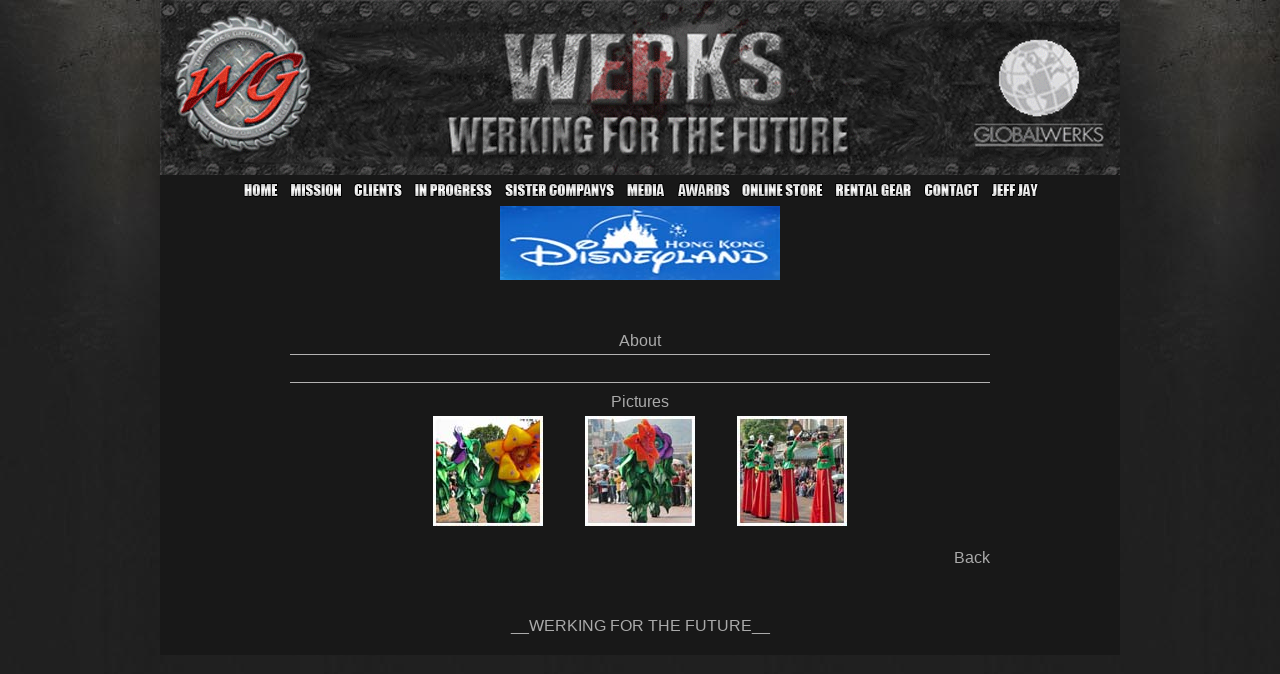

--- FILE ---
content_type: text/html
request_url: http://thewerksgroup.com/html/Clients_htmls/Clients_pg/D/Disney%20Hong%20Kong/disney_hong_kong.html
body_size: 2390
content:
<!DOCTYPE html PUBLIC "-//W3C//DTD XHTML 1.0 Transitional//EN" "http://www.w3.org/TR/xhtml1/DTD/xhtml1-transitional.dtd">
<html xmlns="http://www.w3.org/1999/xhtml"><!-- InstanceBegin template="/Templates/mission_inprogress_media_jeffjay_template.dwt" codeOutsideHTMLIsLocked="false" -->
<head>
<meta http-equiv="Content-Type" content="text/html; charset=UTF-8" />
<!-- InstanceBeginEditable name="doctitle" -->
<title>Werks Group</title>
<!-- InstanceEndEditable -->
<style type="text/css">
<!--
body {
	margin-left: 0px;
	margin-top: 0px;
	margin-right: 0px;
	margin-bottom: 0px;
	font-family: Tahoma, Geneva, sans-serif;
	color: #AAA;
	background-image: url(../../../../../oakley%20backgroud%20long%20.jpg);
	background-color: #181818;
}
a {
	font-family: Tahoma, Geneva, sans-serif;
	color: #888;
}
a:link {
	text-decoration: none;
	color: #AAA;
}
a:visited {
	text-decoration: none;
	color: #AAA;
}
a:hover {
	text-decoration: none;
	color: #B00;
}
a:active {
	text-decoration: none;
}
.navegator_bar_color_gray {
	color: #888;
}
.white_footer {
	color: #EEE;
}
.content_writting {
	color: #EEE;
	font-family: Tahoma, Geneva, sans-serif;
}
header_writting p {
	font-size: large;
}
headder_writting p {
	font-weight: bold;
}
headder_writting p {
	font-family: "Arial Black", Gadget, sans-serif;
}
.headder_writting {
	color: #EEE;
	font-family: "Arial Black", Gadget, sans-serif;
	font-size: x-large;
}
-->
</style>
<!-- InstanceBeginEditable name="head" -->
<style type="text/css">
<!--
.content_writting table tr td {
	color: #AAA;
}
-->
</style>
<script type="text/javascript">
<!--
function MM_swapImgRestore() { //v3.0
  var i,x,a=document.MM_sr; for(i=0;a&&i<a.length&&(x=a[i])&&x.oSrc;i++) x.src=x.oSrc;
}
function MM_preloadImages() { //v3.0
  var d=document; if(d.images){ if(!d.MM_p) d.MM_p=new Array();
    var i,j=d.MM_p.length,a=MM_preloadImages.arguments; for(i=0; i<a.length; i++)
    if (a[i].indexOf("#")!=0){ d.MM_p[j]=new Image; d.MM_p[j++].src=a[i];}}
}

function MM_findObj(n, d) { //v4.01
  var p,i,x;  if(!d) d=document; if((p=n.indexOf("?"))>0&&parent.frames.length) {
    d=parent.frames[n.substring(p+1)].document; n=n.substring(0,p);}
  if(!(x=d[n])&&d.all) x=d.all[n]; for (i=0;!x&&i<d.forms.length;i++) x=d.forms[i][n];
  for(i=0;!x&&d.layers&&i<d.layers.length;i++) x=MM_findObj(n,d.layers[i].document);
  if(!x && d.getElementById) x=d.getElementById(n); return x;
}

function MM_swapImage() { //v3.0
  var i,j=0,x,a=MM_swapImage.arguments; document.MM_sr=new Array; for(i=0;i<(a.length-2);i+=3)
   if ((x=MM_findObj(a[i]))!=null){document.MM_sr[j++]=x; if(!x.oSrc) x.oSrc=x.src; x.src=a[i+2];}
}
//-->
</script>
<!-- InstanceEndEditable -->
<script type="text/javascript">
<!--
function MM_swapImgRestore() { //v3.0
  var i,x,a=document.MM_sr; for(i=0;a&&i<a.length&&(x=a[i])&&x.oSrc;i++) x.src=x.oSrc;
}
function MM_preloadImages() { //v3.0
  var d=document; if(d.images){ if(!d.MM_p) d.MM_p=new Array();
    var i,j=d.MM_p.length,a=MM_preloadImages.arguments; for(i=0; i<a.length; i++)
    if (a[i].indexOf("#")!=0){ d.MM_p[j]=new Image; d.MM_p[j++].src=a[i];}}
}

function MM_findObj(n, d) { //v4.01
  var p,i,x;  if(!d) d=document; if((p=n.indexOf("?"))>0&&parent.frames.length) {
    d=parent.frames[n.substring(p+1)].document; n=n.substring(0,p);}
  if(!(x=d[n])&&d.all) x=d.all[n]; for (i=0;!x&&i<d.forms.length;i++) x=d.forms[i][n];
  for(i=0;!x&&d.layers&&i<d.layers.length;i++) x=MM_findObj(n,d.layers[i].document);
  if(!x && d.getElementById) x=d.getElementById(n); return x;
}

function MM_swapImage() { //v3.0
  var i,j=0,x,a=MM_swapImage.arguments; document.MM_sr=new Array; for(i=0;i<(a.length-2);i+=3)
   if ((x=MM_findObj(a[i]))!=null){document.MM_sr[j++]=x; if(!x.oSrc) x.oSrc=x.src; x.src=a[i+2];}
}
//-->
</script>
</head>

<body leftmargin="0" topmargin="0" marginwidth="0" marginheight="0" onload="MM_preloadImages('../../../../../image/top_logo/navegator/home2.png','../../../../../image/top_logo/navegator/mission2.png','../../../../../image/top_logo/navegator/clients2.png','../../../../../image/top_logo/navegator/in_progress2.png','../../../../../image/top_logo/navegator/sister_company_2.png','../../../../../image/top_logo/navegator/media2.png','../../../../../image/top_logo/navegator/awards2.png','../../../../../image/top_logo/navegator/online_store2.png','../../../../../image/top_logo/navegator/rental_gear2.png','../../../../../image/top_logo/navegator/contact2.png','../../../../../image/top_logo/navegator/jeff_jay2.png','../../../../../image/Clients_pg Pic/D/Disney Hong Kong/thumnail/pic3_2.jpg','../../../../../image/Clients_pg Pic/D/Disney Hong Kong/thumnail/pic2_2.jpg','../../../../../image/Clients_pg Pic/D/Disney Hong Kong/thumnail/pic1_2.jpg')">
<label for="button"></label>
<table width="770" border="0" align="center" cellpadding="0" cellspacing="0">
  <tr>
    <td><img src="../../../../../image/gif-banner_960.gif" width="960" height="175" /></td>
  </tr>
</table>
<table width="960" border="0" align="center" cellpadding="0" cellspacing="0">
  <tr>
    <td align="center" bgcolor="#181818"><table width="807" cellspacing="5" cellpadding="0">
      <tr>
        <td width="42"><a href="../../../../../index.html" onmouseout="MM_swapImgRestore()" onmouseover="MM_swapImage('Image2','','../../../../../image/top_logo/navegator/home2.png',1)"><img src="../../../../../image/top_logo/navegator/home1.png" alt="" name="Image2" width="42" height="20" border="0" id="Image2" /></a></td>
        <td width="58"><a href="../../../../mission.html" onmouseout="MM_swapImgRestore()" onmouseover="MM_swapImage('Image3','','../../../../../image/top_logo/navegator/mission2.png',1)"><img src="../../../../../image/top_logo/navegator/mission1.png" alt="" name="Image3" width="58" height="20" border="0" id="Image3" /></a></td>
        <td width="56"><a href="../../../../clients.html" onmouseout="MM_swapImgRestore()" onmouseover="MM_swapImage('Image4','','../../../../../image/top_logo/navegator/clients2.png',1)"><img src="../../../../../image/top_logo/navegator/clients.png" alt="" name="Image4" width="56" height="20" border="0" id="Image4" /></a></td>
        <td width="85"><a href="../../../../in_progress.html" onmouseout="MM_swapImgRestore()" onmouseover="MM_swapImage('Image5','','../../../../../image/top_logo/navegator/in_progress2.png',1)"><img src="../../../../../image/top_logo/navegator/in_progress1.png" alt="" name="Image5" width="85" height="20" border="0" id="Image5" /></a></td>
        <td width="117"><a href="../../../../sister_companys.html" onmouseout="MM_swapImgRestore()" onmouseover="MM_swapImage('Image6','','../../../../../image/top_logo/navegator/sister_company_2.png',1)"><img src="../../../../../image/top_logo/navegator/sister_company_1.png" alt="" name="Image6" width="117" height="20" border="0" id="Image6" /></a></td>
        <td width="45"><a href="../../../../media.html" onmouseout="MM_swapImgRestore()" onmouseover="MM_swapImage('Image7','','../../../../../image/top_logo/navegator/media2.png',1)"><img src="../../../../../image/top_logo/navegator/media1.png" alt="" name="Image7" width="45" height="20" border="0" id="Image7" /></a></td>
        <td width="60"><a href="../../../../award.html" onmouseout="MM_swapImgRestore()" onmouseover="MM_swapImage('Image8','','../../../../../image/top_logo/navegator/awards2.png',1)"><img src="../../../../../image/top_logo/navegator/awards.png" alt="" name="Image8" width="60" height="20" border="0" id="Image8" /></a></td>
        <td width="89"><a href="../../../../online_store.html" onmouseout="MM_swapImgRestore()" onmouseover="MM_swapImage('Image9','','../../../../../image/top_logo/navegator/online_store2.png',1)"><img src="../../../../../image/top_logo/navegator/online_store1.png" alt="" name="Image9" width="89" height="20" border="0" id="Image9" /></a></td>
        <td width="83"><a href="../../../../rental_gear.html" onmouseout="MM_swapImgRestore()" onmouseover="MM_swapImage('Image10','','../../../../../image/top_logo/navegator/rental_gear2.png',1)"><img src="../../../../../image/top_logo/navegator/rental_gear1.png" alt="" name="Image10" width="83" height="20" border="0" id="Image10" /></a></td>
        <td width="62"><a href="../../../../contact.html" onmouseout="MM_swapImgRestore()" onmouseover="MM_swapImage('Image11','','../../../../../image/top_logo/navegator/contact2.png',1)"><img src="../../../../../image/top_logo/navegator/contact1.png" alt="" name="Image11" width="62" height="20" border="0" id="Image11" /></a></td>
        <td width="48"><a href="../../../../jeff_jay.html" onmouseout="MM_swapImgRestore()" onmouseover="MM_swapImage('Image12','','../../../../../image/top_logo/navegator/jeff_jay2.png',1)"><img src="../../../../../image/top_logo/navegator/jeff_jay1.png" alt="" name="Image12" width="54" height="20" border="0" id="Image12" /></a></td>
      </tr>
    </table></td>
  </tr>
</table>
<table width="960" border="0" align="center" cellpadding="0" cellspacing="0">
  <tr>
    <td height="148" bgcolor="#181818"><!-- InstanceBeginEditable name="EditRegion1" -->
      <table width="700" border="0" align="center" cellspacing="0">
        <tr>
          <td align="center"><img src="../../../../../image/Clients/D/Disneyland hong kong.jpg" width="280" height="74" /></td>
        </tr>
      </table>
    <!-- InstanceEndEditable -->
      <p>&nbsp;</p>
      <!-- InstanceBeginEditable name="EditRegion2" -->
      <table width="780" border="0" align="center" cellspacing="0">
        <tr>
          <td align="center" class="content_writting"><table width="700" cellspacing="0" cellpadding="0">
            <tr>
              <td align="center">About</td>
            </tr>
            <tr>
              <td><img src="../../../../../line.png" width="700" height="10" /></td>
            </tr>
            <tr>
              <td>&nbsp;</td>
            </tr>
            <tr>
              <td><img src="../../../../../line.png" alt="" width="700" height="10" /></td>
            </tr>
          </table></td>
        </tr>
      </table>
      <!-- InstanceEndEditable --></td>
  </tr>
</table>
<table width="960" border="0" align="center" cellpadding="4" cellspacing="0">
  <tr>
    <td align="center" bgcolor="#181818"><!-- InstanceBeginEditable name="EditRegion5" -->
      <table width="700" cellspacing="0" cellpadding="0">
        <tr>
          <td>&nbsp;</td>
          <td align="center">Pictures</td>
          <td>&nbsp;</td>
        </tr>
        <tr>
          <td>&nbsp;</td>
          <td align="center"><table width="461" cellspacing="5" cellpadding="0">
            <tr>
              <td width="110" align="center" valign="middle"><a href="pic1.html" onmouseout="MM_swapImgRestore()" onmouseover="MM_swapImage('Image16','','../../../../../image/Clients_pg Pic/D/Disney Hong Kong/thumnail/pic3_2.jpg',1)"><img src="../../../../../image/Clients_pg Pic/D/Disney Hong Kong/thumnail/pic3_1.jpg" name="Image16" width="110" height="110" border="0" id="Image16" /></a></td>
              <td width="110" align="center" valign="middle"><a href="pic2.html" onmouseout="MM_swapImgRestore()" onmouseover="MM_swapImage('Image17','','../../../../../image/Clients_pg Pic/D/Disney Hong Kong/thumnail/pic2_2.jpg',1)"><img src="../../../../../image/Clients_pg Pic/D/Disney Hong Kong/thumnail/pi2_1.jpg" name="Image17" width="110" height="110" border="0" id="Image17" /></a></td>
              <td width="110" align="center" valign="middle"><a href="pic3.html" onmouseout="MM_swapImgRestore()" onmouseover="MM_swapImage('Image18','','../../../../../image/Clients_pg Pic/D/Disney Hong Kong/thumnail/pic1_2.jpg',1)"><img src="../../../../../image/Clients_pg Pic/D/Disney Hong Kong/thumnail/pic1_1.jpg" name="Image18" width="110" height="110" border="0" id="Image18" /></a></td>
              </tr>
          </table></td>
          <td>&nbsp;</td>
        </tr>
      </table>
      <table width="700" cellspacing="0" cellpadding="0">
        <tr>
          <td>&nbsp;</td>
        </tr>
      </table>
      <table width="700" cellspacing="0" cellpadding="0">
        <tr>
          <td align="right"><a href="../../../clients_5.html">Back</a></td>
        </tr>
      </table>
    <!-- InstanceEndEditable -->
      <p>&nbsp;</p>
    <p>__WERKING FOR THE FUTURE__</p></td>
  </tr>
</table>
</body>
<!-- InstanceEnd --></html>